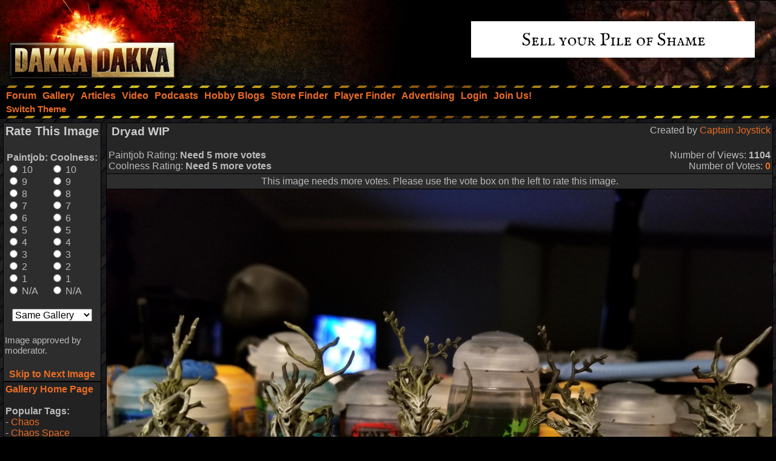

--- FILE ---
content_type: text/html;charset=UTF-8
request_url: https://www.dakkadakka.com/gallery/927090-Dryad%20WIP.html?m=2
body_size: 9389
content:



<html>
<head>
<title>Dryad, Drybrush, Sylvaneth, Work In Progress - Dryad WIP - Gallery - DakkaDakka</title>
<meta http-equiv="Content-Type" content="text/html; charset=utf-8" />
<META NAME="AUTHOR" CONTENT="Dakkadakka.com"/>
<META NAME="COPYRIGHT" CONTENT="Copyright (c) by Dakkadakka.com"/>

<script language="JavaScript" src="/s/j/core.compressed1.js"></script>
<script type="text/javascript">

function checkmobile() {
var check = false;
(function(a){if(/(android|bb\d+|meego).+mobile|avantgo|bada\/|blackberry|blazer|compal|elaine|fennec|hiptop|iemobile|ip(hone|od)|iris|kindle|lge |maemo|midp|mmp|mobile.+firefox|netfront|opera m(ob|in)i|palm( os)?|phone|p(ixi|re)\/|plucker|pocket|psp|series(4|6)0|symbian|treo|up\.(browser|link)|vodafone|wap|windows ce|xda|xiino/i.test(a)||/1207|6310|6590|3gso|4thp|50[1-6]i|770s|802s|a wa|abac|ac(er|oo|s\-)|ai(ko|rn)|al(av|ca|co)|amoi|an(ex|ny|yw)|aptu|ar(ch|go)|as(te|us)|attw|au(di|\-m|r |s )|avan|be(ck|ll|nq)|bi(lb|rd)|bl(ac|az)|br(e|v)w|bumb|bw\-(n|u)|c55\/|capi|ccwa|cdm\-|cell|chtm|cldc|cmd\-|co(mp|nd)|craw|da(it|ll|ng)|dbte|dc\-s|devi|dica|dmob|do(c|p)o|ds(12|\-d)|el(49|ai)|em(l2|ul)|er(ic|k0)|esl8|ez([4-7]0|os|wa|ze)|fetc|fly(\-|_)|g1 u|g560|gene|gf\-5|g\-mo|go(\.w|od)|gr(ad|un)|haie|hcit|hd\-(m|p|t)|hei\-|hi(pt|ta)|hp( i|ip)|hs\-c|ht(c(\-| |_|a|g|p|s|t)|tp)|hu(aw|tc)|i\-(20|go|ma)|i230|iac( |\-|\/)|ibro|idea|ig01|ikom|im1k|inno|ipaq|iris|ja(t|v)a|jbro|jemu|jigs|kddi|keji|kgt( |\/)|klon|kpt |kwc\-|kyo(c|k)|le(no|xi)|lg( g|\/(k|l|u)|50|54|\-[a-w])|libw|lynx|m1\-w|m3ga|m50\/|ma(te|ui|xo)|mc(01|21|ca)|m\-cr|me(rc|ri)|mi(o8|oa|ts)|mmef|mo(01|02|bi|de|do|t(\-| |o|v)|zz)|mt(50|p1|v )|mwbp|mywa|n10[0-2]|n20[2-3]|n30(0|2)|n50(0|2|5)|n7(0(0|1)|10)|ne((c|m)\-|on|tf|wf|wg|wt)|nok(6|i)|nzph|o2im|op(ti|wv)|oran|owg1|p800|pan(a|d|t)|pdxg|pg(13|\-([1-8]|c))|phil|pire|pl(ay|uc)|pn\-2|po(ck|rt|se)|prox|psio|pt\-g|qa\-a|qc(07|12|21|32|60|\-[2-7]|i\-)|qtek|r380|r600|raks|rim9|ro(ve|zo)|s55\/|sa(ge|ma|mm|ms|ny|va)|sc(01|h\-|oo|p\-)|sdk\/|se(c(\-|0|1)|47|mc|nd|ri)|sgh\-|shar|sie(\-|m)|sk\-0|sl(45|id)|sm(al|ar|b3|it|t5)|so(ft|ny)|sp(01|h\-|v\-|v )|sy(01|mb)|t2(18|50)|t6(00|10|18)|ta(gt|lk)|tcl\-|tdg\-|tel(i|m)|tim\-|t\-mo|to(pl|sh)|ts(70|m\-|m3|m5)|tx\-9|up(\.b|g1|si)|utst|v400|v750|veri|vi(rg|te)|vk(40|5[0-3]|\-v)|vm40|voda|vulc|vx(52|53|60|61|70|80|81|83|85|98)|w3c(\-| )|webc|whit|wi(g |nc|nw)|wmlb|wonu|x700|yas\-|your|zeto|zte\-/i.test(a.substr(0,4)))check = true})(navigator.userAgent||navigator.vendor||window.opera);
return check; }

var mobilemode=checkmobile();



// load stylesheet (or default stylesheet if first visit)
var thiscss="";
var nameEQ2 = "style" + "=";
var ca2 = document.cookie.split(';');
for(var i=0;i < ca2.length;i++) {
 var c = ca2[i];
 while (c.charAt(0)==' ') c = c.substring(1,c.length);
 if (c.indexOf(nameEQ2) == 0) thiscss=c.substring(nameEQ2.length,c.length);
}
var finalcss="mt.compressed2"; // default
if (thiscss=="") {
 // no css cookie detected, so sniff out if this is a mobile/lite web browser or not.
 // if it is a mobile browser, set the default css to be 'mobile'.
 if (mobilemode) {
  thiscss="mobile";
  var date = new Date();
  date.setTime(date.getTime()+(3650*24*60*60*1000));
  var expires = "; expires="+date.toGMTString();
  document.cookie = "style=mobile"+expires+"; path=/";
 }
}
if (thiscss=="") {
 thiscss="mt";
}
if (thiscss=="mobile") { mobilemode=true; finalcss="mobile.compressed2"; }
if (thiscss=="classic2") { mobilemode=false; finalcss="classic.compressed2"; }
if (thiscss=="new") { mobilemode=false; finalcss="new.compressed2"; }
if (thiscss=="print") { mobilemode=true; finalcss="print.compressed2"; }
if (thiscss=="classic") { mobilemode=false; thiscss="mt"; }
if (thiscss=="mt") { mobilemode=false; finalcss="mt.compressed2"; }


</script>
<script>
(function(i,s,o,g,r,a,m){i['GoogleAnalyticsObject']=r;i[r]=i[r]||function(){
(i[r].q=i[r].q||[]).push(arguments)},i[r].l=1*new Date();a=s.createElement(o),
m=s.getElementsByTagName(o)[0];a.async=1;a.src=g;m.parentNode.insertBefore(a,m)
})(window,document,'script','//www.google-analytics.com/analytics.js','ga');

ga('create', 'UA-21760642-1', 'auto');
ga('send', 'pageview');

</script>


<link rel="alternate" type="application/json+oembed" href="https://www.dakkadakka.com/core/gallery-oembed.jsp?url=https%3A%252F%252Fwww.dakkadakka.com%252Fcore%252Fgallery-viewimage.jsp%3Fi%3D927090%26m%3D2&format=json" title="Dakka Gallery oEmbed Profile JSON" />
<link rel="alternate" type="text/xml+oembed" href="https://www.dakkadakka.com/core/gallery-oembed.jsp?url=https%3A%252F%252Fwww.dakkadakka.com%252Fcore%252Fgallery-viewimage.jsp%3Fi%3D927090%26m%3D2&format=xml" title="Dakka Gallery oEmbed Profile XML" />

</head>
<body marginheight="0" topmargin="0" vspace="0" marginwidth="0" leftmargin="0" hspace="0" style="margin-left:0; margin-right:0" onload="onloadfunc()">
<script language="JavaScript">
document.write('<link rel="stylesheet" type="text/css" href="/s/c/style-'+finalcss+'.css">');
</script>
<script type="text/javascript"  src="/s/j/wz_tooltip.compressed1.js"></script>
<script language="JavaScript">
 var isTouch =  !!("ontouchstart" in window) || window.navigator.msMaxTouchPoints > 0;

 if(!isTouch){
  // add class which defines hover behavior
  document.write("<style type=\"text/css\">");
  document.write(".topnavlink:hover .topnavlinkmenu{");
  document.write(" visibility:visible;");
  document.write("}");
  document.write("</style>");
 }
</script>

<div id="dakkacontainer">

<div id="dakkafullheader">

<div id="dakkaheaderwrapper">

 <div id="dakkalogo">
  <a href="/" class="barelink"><span class="logogfx"><img src="/s/i/i.gif" border="0" alt="DakkaDakka - Warhammer 40000, Flames of War, Warmachine and Warhammer Forums" title="DakkaDakka - Warhammer 40000, Flames of War, Warmachine and Warhammer Forums"></span></a>
 </div>

 <div id="dakkaheaderrightwrapper">
  <div id="dakkaheadergradient"></div>
  <div id="dakkaheaderright">
   <span id="dakkabanneradvert">

<iframe name="adframe" id="adframe" src="/core/ad.jsp" width="468" height="60" frameborder="0" marginwidth="0" marginheight="0" scrolling="no"></iframe>

   </span>
  </div>
 </div>
</div>

<div class="dakkanavlinebreaker"></div>

<div id="dakkamainnav">
<span ><a href="/dakkaforum/forums/list.page" class="navlink"><nobr>Forum</nobr></a></span><span ><a href="/gallery/" class="navlink"><nobr>Gallery</nobr></a></span><span ><a href="/wiki/en/Articles" class="navlink"><nobr>Articles</nobr></a></span><span ><a href="/core/video.jsp" class="navlink"><nobr>Video</nobr></a></span><span ><a href="/core/podcasts.jsp" class="navlink"><nobr>Podcasts</nobr></a></span><span ><a href="/dakkaforum/recentTopics/bloglist.page" class="navlink"><nobr>Hobby Blogs</nobr></a></span><span ><a href="/core/store_finder.jsp" class="navlink"><nobr>Store Finder</nobr></a></span><span ><a href="/core/player_finder.jsp" class="navlink"><nobr>Player Finder</nobr></a></span><span ><a href="/core/services_advertising.jsp" class="navlink"><nobr>Advertising</nobr></a></span><span ><a href="/dakkaforum/user/login.page" class="navlink" rel="nofollow"><nobr>Login</nobr></a></span><span ><a href="/dakkaforum/user/insert.page" class="navlink" rel="nofollow"><nobr>Join Us!</nobr></a></span>
</div>

<div id="dakkasubnav">



<!--temporary wrap in table to prevent mobile text zoom from mucking up the hover navigation too badly-->
<table border="0" width="100%" cellpadding="0" cellspacing="0" style="margin:0px;padding-left: 5px;"><tr><td>







<span><a href="javascript:simpleoverlay(document.getElementById('themeswl'), 'themesw', 'bottom');" class="OtherTabs" id="themeswl"><nobr>Switch Theme</nobr></a></span>
</td></tr></table>
</div>

<div class="dakkanavlinebreaker"></div>

<div class="popupfield" id="themesw"><table border="0"><tr><td class="title">Switch Theme:</td></tr><tr><td class="form"><form name="themeswf" id="themeswf" style="display:inline;"><select name="theme"><option value="mt">Dakka 2012 - Dark/Orange</option><option value="classic2">Classic - Grey/Gold</option><option value="new">Worksafe - Green/White</option><option value="mobile">Mobile Friendly (lite dakka 2012)</option><option value="print">Print friendly (less colour)</option></select><br/><input type="button" value="GO" onclick="return switchActiveStyleSheetNew();"/></form></td></tr></table></div>

</div>

<div id="dakkamainbodycontent">
<table border="0" width="100%" height="100%" cellpadding="3">

<div id="fb-root"></div>
<script>(function(d, s, id) {
  var js, fjs = d.getElementsByTagName(s)[0];
  if (d.getElementById(id)) return;
  js = d.createElement(s); js.id = id;
  js.src = "//connect.facebook.net/en_US/all.js#xfbml=1&appId=420879654617486";
  fjs.parentNode.insertBefore(js, fjs);
}(document, 'script', 'facebook-jssdk'));</script>

<tr>
 <td valign="top" width="150">
<a name="start" />
  <table border="0" cellpadding="0" cellspacing="0">
   <tr>
    <td><img src="/s/i/i.gif" width="150" height="1" alt=""></td>
   </tr>
<tr>
<td>
<script language="JavaScript">
<!--
function nextImage() { document.location.href="/core/gallery-viewimage.jsp?w=800&i=927090&r=1&m="+document.forma.m.options[document.forma.m.selectedIndex].value; }


var tagprompt="You are a trusted user, so please enter some comma separated tags to describe this photo to help other people find it in the future.\n\nThis should be a comma separated list of tags that describe the content of your image. It could include game name, army name, model type, paint scheme, paint techniques, work in progress status, or anything that you think people should be able to use as a search phrase to find your image.\n\nAn example could be:\nWarhammer 40k, Space Marines, Chaplain, Ultramarines, Wet Blending, NMM, WIP, Urban Base\n\nNote, the order of the tags is not important and they are not case sensitive.\n\nIf you do not want to contribute tags, just press escape or click 'Cancel'.";

function galleryvote() {
 var len=11;
 var chosen1="";
 var chosen2="";
 for (i = 0; i <len; i++) {
  if (document.forma.paintjob[i].checked) {
   chosen1 = document.forma.paintjob[i].value;
   document.forma.v1.value = chosen1;
  }
  if (document.forma.cool[i].checked) {
   chosen2 = document.forma.cool[i].value;
   document.forma.v2.value = chosen2;
  }
 }
 if (chosen1!="" && chosen2!="") {

  document.forma.submit();
 }
}
 var ghttp = getHTTPObject();
 var dhttp = getHTTPObject();

 function reportImage() {
  get_element("modlink").innerHTML="Submitting feedback...";
  ghttp.open("GET", "/core/gallery-modalert.jsp?f=ia&i=927090", true);
  ghttp.onreadystatechange = handleGalleryHttpResponse;
  ghttp.send(null);
 }

function handleGalleryHttpResponse() {
 if (ghttp.readyState == 4) {
  results = ghttp.responseText;
  if (results=="0") alert('Sorry an error occurred, please try again later.');
  else alert('Thanks for your feedback. A moderator will look into the issue shortly');
  get_element("modlink").innerHTML="Feedback sent";
 }
}

 function disputeImage() {
  var thiscomment = prompt("Please enter a detailed description of why this image is yours, and provide evidence if possible (a mod will base his decision on this so make sure it is convincing!)","");
  if (thiscomment.length>0) {
   get_element("disputelink").innerHTML="Submitting dispute...";
   dhttp.open("GET", "/core/gallery-modalert.jsp?f=di&i=927090&c="+thiscomment, true);
   dhttp.onreadystatechange = handleDisputeHttpResponse;
   dhttp.send(null);
  }
 }
function handleDisputeHttpResponse() {
 if (dhttp.readyState == 4) {
  results = dhttp.responseText;
  if (results=="0") {
    get_element("disputelink").innerHTML="Sorry an error occurred adding your dispute. Try again later or PM a moderator for help.";
  }
  else {
   if (results=="1") {
    get_element("disputelink").innerHTML="Dispute added. Check your gallery user page for updates. If you come back to this page it will allow you to dispute the image again, but please do not do so unless you are specifically asked to.";
   } else {
    if (results=="2") {
     get_element("disputelink").innerHTML="Sorry, you cannot dispute this image. PM a moderator in the forum for additional help if needed.";
    } else {
     get_element("disputelink").innerHTML="Sorry an error occurred adding your dispute. Try again later or PM a moderator for help.";
    }
   }
  }
 }
}


//-->
</script>
<table border="0" class="forumline" cellpadding="0" cellspacing="0" width="100%">
<tr>
<td class="row3">
<form name="forma" action="/core/gallery-viewimage.jsp#start" method="post" style="display:inline;">
<input type="hidden" name="t" value="" />
<input type="hidden" name="r" value="1" />
<input type="hidden" name="w" value="100%" />
<input type="hidden" name="i" value="927090" />
<input type="hidden" name="v1" value="" />
<input type="hidden" name="v2" value="" />
<table border="0" cellpadding="2" cellspacing="0" width="100%">

<tr>
 <td colspan="2" align="center"><h2>Rate This Image</h2></td>
</tr>
<tr>
 <td align="center">
<table border="0" cellpadding="2" cellspacing="0">
<tr>
<td width="50%">
<b>Paintjob:</b><br/>
<input type="radio" name="paintjob" value="10" onclick="galleryvote();" /> 10<br/>
<input type="radio" name="paintjob" value="9" onclick="galleryvote();" /> 9<br/>
<input type="radio" name="paintjob" value="8" onclick="galleryvote();" /> 8<br/>
<input type="radio" name="paintjob" value="7" onclick="galleryvote();" /> 7<br/>
<input type="radio" name="paintjob" value="6" onclick="galleryvote();" /> 6<br/>
<input type="radio" name="paintjob" value="5" onclick="galleryvote();" /> 5<br/>
<input type="radio" name="paintjob" value="4" onclick="galleryvote();" /> 4<br/>
<input type="radio" name="paintjob" value="3" onclick="galleryvote();" /> 3<br/>
<input type="radio" name="paintjob" value="2" onclick="galleryvote();" /> 2<br/>
<input type="radio" name="paintjob" value="1" onclick="galleryvote();" /> 1<br/>
<input type="radio" name="paintjob" value="0" onclick="galleryvote();" /> N/A
</td>
<td width="50%">
<b>Coolness:<br/></b>
<input type="radio" name="cool" value="10" onclick="galleryvote();" /> 10<br/>
<input type="radio" name="cool" value="9" onclick="galleryvote();" /> 9<br/>
<input type="radio" name="cool" value="8" onclick="galleryvote();" /> 8<br/>
<input type="radio" name="cool" value="7" onclick="galleryvote();" /> 7<br/>
<input type="radio" name="cool" value="6" onclick="galleryvote();" /> 6<br/>
<input type="radio" name="cool" value="5" onclick="galleryvote();" /> 5<br/>
<input type="radio" name="cool" value="4" onclick="galleryvote();" /> 4<br/>
<input type="radio" name="cool" value="3" onclick="galleryvote();" /> 3<br/>
<input type="radio" name="cool" value="2" onclick="galleryvote();" /> 2<br/>
<input type="radio" name="cool" value="1" onclick="galleryvote();" /> 1<br/>
<input type="radio" name="cool" value="0" onclick="galleryvote();" /> N/A
</td>
</tr>
</table>
<br/>
<select name="m">
<option value="0">Next image:</option>
<option value="0">Random Image</option>
<option value="2" selected>Same Gallery</option>
<option value="1">Repeat Image</option>
<option value="3">Votes Required</option>
</select>

</td></tr>
<tr>
 <td colspan="2"><br/></form><span class="gensmall">


Image approved by moderator.

</span></td>
</tr>
<tr>
 <td colspan="2" align="center"><br/><a href="javascript:nextImage();"><b>Skip to Next Image</b></a></td>
</tr>
</table>
</td>
</tr>
</table>
<table border="0" cellpadding="0" cellspacing="0" width="100%"><tr><td>
<table border="0" class="forumline" width="100%" cellspacing="0" cellpadding="3">
<tr>
<td class="row1"><a href="/core/gallery-home.jsp"><b>Gallery Home Page</b></a><br/>

<br/>

<b>Popular Tags:<br/></b>
 - <a href="/gallery/tag/33-Chaos">Chaos</a><br/> - <a href="/gallery/tag/40-Chaos%20Space%20Marines">Chaos Space Marines</a><br/> - <a href="/gallery/tag/105-Conversion">Conversion</a><br/> - <a href="/gallery/tag/27-Imperial%20Guard">Imperial Guard</a><br/> - <a href="/gallery/tag/17-Orks">Orks</a><br/> - <a href="/gallery/tag/45-Space%20Marines">Space Marines</a><br/> - <a href="/gallery/tag/21-Terrain">Terrain</a><br/> - <a href="/gallery/tag/110-Warhammer%2040%2C000">Warhammer 40,000</a><br/> - <a href="/gallery/tag/574-Warhammer%20Fantasy">Warhammer Fantasy</a><br/> - <a href="/gallery/tag/741-Work%20In%20Progress">Work In Progress</a><br/>
<br/>
<b>Highest Rated Images:<br/></b>
- <a href="/core/gallery-search.jsp?sort1=5&st=7">This Week</a><br/>
- <a href="/core/gallery-search.jsp?sort1=5&st=31">This Month</a><br/>
- <a href="/core/gallery-search.jsp?sort1=5">All Time</a><br/>
<br/>
<b>Best Paintjobs:<br/></b>
- <a href="/core/gallery-search.jsp?sort1=1&st=7">This Week</a><br/>
- <a href="/core/gallery-search.jsp?sort1=1&st=31">This Month</a><br/>
- <a href="/core/gallery-search.jsp?sort1=1">All Time</a><br/>
<br/>
<b>Coolest Images:<br/></b>
- <a href="/core/gallery-search.jsp?sort1=3&st=7">This Week</a><br/>
- <a href="/core/gallery-search.jsp?sort1=3&st=31">This Month</a><br/>
- <a href="/core/gallery-search.jsp?sort1=3">All Time</a><br/>
<br/>
<form name="searchbox" action="/core/gallery-search.jsp" method="get">
<b>Search The Gallery:<br/></b>
<input type="text" name="dq" size="15" /> <input type="submit" value="Go!"/><br/>
<span class="gensmall"><a href="/core/gallery-search.jsp">Advanced Search</a></span>
</form>
</td></tr></table>
</td></tr></table>
</td>
</tr>
  </table>
 </td>
 <td valign="top" width="100%" colspan="2">
  <table border="0" cellpadding="0" cellspacing="0">
   <tr>
    <td><img src="/s/i/i.gif" width="200" height="1" alt=""></td>
   </tr>
   <tr>
    <td class="Normal" id="gallery"><table border="0" cellpadding="0" cellspacing="0" width="100%" style="border: 1px solid #000000;">
 <tr>
  <td class="row2"><table border="0" width="100%"><tr><td valign="top">
<table border="0" cellpadding="0" cellspacing="0" width="100%">
<tr><td valign="top"><h3>&nbsp;Dryad WIP</h3></td><td align="right" valign="top">Created by <a href="/gallery/user/99103-Captain%20Joystick.html">Captain Joystick</a></td></tr>
<tr><td>Paintjob Rating: <b>Need 5 more votes</b></td><td align="right">Number of Views: <b>1104</b></td></tr>
<tr><td>Coolness Rating: <b>Need 5 more votes</b></td><td align="right">Number of Votes: <a href="/core/gallery-votes.jsp?i=927090" rel="nofollow"><b>0</b></a></td></tr>
</table>
</td></tr></table></td>
 </tr>


 <tr>
  <td class="row3"><table border="0" style="border-top: 1px solid #000000" width="100%"><tr><td align="center"><span class="gen">This image needs more votes. Please use the vote box on the left to rate this image.</span></td></tr></table></td>
 </tr>



</table>
<table border="0" cellpadding="0" cellspacing="0" width="100%" style="border: 1px solid #000000; border-top: none;"><tr><td class="row1">
<script type="text/javascript" src="/s/j/mootools.v1.1.compressed.js"></script>
<script type="text/javascript" src="/s/j/gallery.compressed.js"></script>
<center><span id="navoverlaycontainer"></span>
<img src="https://images.dakkadakka.com/gallery/2018/1/22/927090-Dryad%2C%20Drybrush%2C%20Sylvaneth%2C%20Work%20In%20Progress.jpg" style="max-width:100%; max-height: 100%;" alt="Dryad, Drybrush, Sylvaneth, Work In Progress" />

<br/>

<script async src="https://pagead2.googlesyndication.com/pagead/js/adsbygoogle.js"></script>
<!-- Header banner -->
<ins class="adsbygoogle"
style="display:inline-block;width:468px;height:60px"
data-ad-client="ca-pub-4373598795008062"
data-ad-slot="9171578293"></ins>
<script>
(adsbygoogle = window.adsbygoogle || []).push({});
</script> 

</center>


<script language="JavaScript">
<!--
var galleryinited=0;
if (isIE6||isIE7) document.getElementById("galleryimagescroll").style.width = 100%;

function doGalleryInit() {

 if (galleryinited==0) {
  if (get_element("galleryimagescroll").addEventListener) {
    get_element("galleryimagescroll").addEventListener('mousedown',windowDraggerOn,false);
    get_element("galleryimagescroll").addEventListener('mousemove',windowDragger,false);
    get_element("galleryimagescroll").addEventListener('mouseup',windowDraggerOff,false);
    get_element("galleryimagescroll").addEventListener('dblclick',windowDoubleClick,false);
    get_element("galleryimagescroll").addEventListener('DOMMouseScroll', wheel, false);
    get_element("galleryimagescroll").addEventListener('mouseout', galleryMouseout, false);
  } else if ( get_element("galleryimagescroll").attachEvent ) {
    get_element("galleryimagescroll").attachEvent('ondragstart',windowDraggerOn);
    get_element("galleryimagescroll").attachEvent('ondrag',windowDragger);
    get_element("galleryimagescroll").attachEvent('ondragend',windowDraggerOff);
    get_element("galleryimagescroll").attachEvent('ondblclick',windowDoubleClick);
    get_element("galleryimagescroll").attachEvent('mousewheel',wheel);
    get_element("galleryimagescroll").attachEvent('onmouseout', galleryMouseout);
  }
  // opera
  get_element("galleryimagescroll").onmousewheel = wheel;
  baseFilename="https://images.dakkadakka.com/s/i/gallery/img/2018/1/22/927090.jpg";
  originalresw=4032;
  originalresh=3024;
  mainresw=100%;
  mainresh=600;
  galleryinited=1;
 }

 galleryMouseover();

}

var mhttp = getHTTPObject();
var ucurrentform = "";
var vcurrentform = "";
var uwaitingforajax=false;

function handleImageVoteHttpResponse() {
 if (mhttp.readyState == 4) {
  results = mhttp.responseText;
  get_element("votes"+vcurrentform).innerHTML=". Updated.";
  uwaitingforajax=false;
 }
}

function toggleImageVote(thisimage, imageid) {
  if (thisimage.checked) status="disable";
  else status="enable";
  var utargeturl="/core/gallery-modalert.jsp?f=vote&i="+imageid+"&a="+status;
  if (!uwaitingforajax) {
  vcurrentform=imageid;
  get_element("votes"+vcurrentform).innerHTML="...";
  mhttp.open("GET", utargeturl, true);
  mhttp.onreadystatechange = handleImageVoteHttpResponse;
  mhttp.send(null);
  uwaitingforajax=true; 
  } else setTimeout("toggleImageVote('"+thisimage+"', '"+imageid+"')", 500);
}
//-->
</script>
</td></tr></table>

<table border="0" cellpadding="0" cellspacing="0" width="100%" style="border: 1px solid #000000; border-top: none;">
 <tr>
  <td class="row2"><table border="0" width="100%"><tr><td class="gen"><b>Image Description:</b><br/>Some dry brushing practice for dryads. </td></tr></table></td>
 </tr>
</table>


<table border="0" cellpadding="0" cellspacing="0" width="100%" style="border: 1px solid #000000; border-top: none;">
 <tr>
  <td class="row2"><table border="0" width="100%"><tr><td align="center">
<div class="fb-like-box" data-href="https://www.facebook.com/officialdakka" data-width="700" data-height="300" data-colorscheme="dark" data-show-faces="true" data-header="true" data-stream="false" data-show-border="true"></div>
  </td></tr></table></td>
 </tr>
</table>

<table border="0" cellpadding="0" cellspacing="0" width="100%" style="border: 1px solid #000000; border-top: none;">
 <tr>
  <td class="row2"><table border="0" width="100%"><tr><td>
<table border="0" width="100%">
<tr>
 <td valign="top">
<center><table border="0" cellpadding="3" cellspacing="1" class="forumline" width="100%"><tr><td class="row1">Image Tags:
<a href="/gallery/tag/536-Dryad.html"><b>Dryad</b></a>, <a href="/gallery/tag/391-Drybrush.html"><b>Drybrush</b></a>, <a href="/gallery/tag/42925-Sylvaneth.html"><b>Sylvaneth</b></a>, <a href="/gallery/tag/173-Work%20In%20Progress.html"><b>Work In Progress</b></a>
</td></tr></table></center>

<br/>
<b>Comments:</b><br/>

No comments have been added yet. Be the first! People love to hear what others think about their projects so please let them know.<br/><br/>


You must be <a href="/dakkaforum/user/login.page">logged in</a> to post comments.

 </td>
 <td align="right" valign="top">
<table border="0" cellpadding="3" cellspacing="1" class="forumline" width="100%"><tr><td class="row1">
<b>Share This Image:</b><br/>
<script language="JavaScript">
function sendtoclipboard(s,el)	{
if( window.clipboardData && clipboardData.setData ) { clipboardData.setData("text", s); } else { ffcopy(el); }
}
function ffcopy(inElement) { 
var flashcopier = 'flashcopier';
if(!document.getElementById(flashcopier)) {
var divholder = document.createElement('div');
divholder.id = flashcopier;
document.body.appendChild(divholder);
}
document.getElementById(flashcopier).innerHTML = '';
var divinfo = '<embed src="/s/i/gallery/_clipboard.swf" FlashVars="clipboard='+encodeURIComponent(inElement.value)+'" width="0" height="0" type="application/x-shockwave-flash"></embed>';
document.getElementById(flashcopier).innerHTML = divinfo;
}
function copyThis(thisForm,popid) {
var el = thisForm;
el.focus();
el.select();
if (navigator.appName.toLowerCase().indexOf("microsoft")!=-1) {
sendtoclipboard(thisForm.value,el);
do_lowpop(popid);
setTimeout("kill_pop('"+popid+"')",2000);
}
}
</script>
<form name="formx" style="display:inline;">
<img src="/s/i/i.gif" height="6" width="1" border="0" alt="" /><br/>
<center><table border="0">
<tr><td><select name="size" onchange="buildUrls(this.selectedIndex);"><option>Recommended Sizes<option>Thumbnail (up to 100px)<option>Small (up to 320px)<option>Medium (up to 600px)<option>Full sized (4032x3024)</select></td></tr>
<tr><td>Forums:</td></tr>
<tr><td><input type="text" onclick="copyThis(document.formx.forums,'p_0')" name="forums" size="40" value="" id="p_0" /><span class="popup" id="p_0_popup">Copied to clipboard</span></td></tr>
<tr><td>Direct Link to this Page (Email, IM):</td></tr>
<tr><td><input type="text" onclick="copyThis(document.formx.direct,'p_1')" name="direct" size="40" value="" id="p_1" /><span class="popup" id="p_1_popup">Copied to clipboard</span></td></tr>
<tr><td>HTML (Websites, Blogs, etc):</td></tr>
<tr><td><input type="text" onclick="copyThis(document.formx.html,'p_2')" name="html" size="40" value="" id="p_2" /><span class="popup" id="p_2_popup">Copied to clipboard</span></td></tr>
<tr><td>Dakka Articles:</td></tr>
<tr><td><input type="text" onclick="copyThis(document.formx.wiki,'p_3')" name="wiki" size="40" value="" id="p_3" /><span class="popup" id="p_3_popup">Copied to clipboard</span></td></tr>
<tr><td>oEmbed (json):</td></tr>
<tr><td><input type="text" onclick="copyThis(document.formx.oembed,'p_4')" name="oembed" size="40" value="https://www.dakkadakka.com/core/gallery-oembed.jsp?format=json&url=https://www.dakkadakka.com/gallery/927090-Dryad%2C%20Drybrush%2C%20Sylvaneth%2C%20Work%20In%20Progress.html" id="p_4" /><span class="popup" id="p_4_popup">Copied to clipboard</span></td></tr>
<tr><td>Facebook:</td></tr>
<tr><td><a href="javascript:fbookurl('https://www.dakkadakka.com/gallery/927090-Dryad%2520WIP.html');"><img src="/s/i/skinshare/facebook.png" border="0" alt="Share on facebook" height="16" width="16" />&nbsp;&nbsp;&nbsp;<b>Share on facebook</b></a></td></tr>
<tr><td>Twitter:</td></tr>
<tr><td><a href="https://twitter.com/share" data-count="none" data-via="officialdakka"><img src="/s/i/skinshare/twitter.png" border="0" alt="Share on Twitter" height="16" width="16" />&nbsp;&nbsp;&nbsp;<b>Share on Twitter</b></a></td></tr>
<tr><td>Reddit:</td></tr>
<tr><td><a href="https://www.reddit.com/submit" onclick="window.location = 'https://www.reddit.com/submit?url=https://www.dakkadakka.com/gallery/927090-Dryad%2520WIP.html'; return false"><img src="/s/i/skinshare/reddit.png" border="0" alt="Submit to Reddit" height="16" width="16" />&nbsp;&nbsp;&nbsp;<b>Share on Reddit</b></a></td></tr>
</table></center><img src="/s/i/i.gif" height="3" width="1" border="0" alt="" /><br/>
<script language="JavaScript">
<!--
function buildUrls(type) {
if (type==0) {
 document.formx.forums.value="[url=https://www.dakkadakka.com/gallery/927090-Dryad%2C%20Drybrush%2C%20Sylvaneth%2C%20Work%20In%20Progress.html][img]https://images.dakkadakka.com/gallery/2018/1/22/927090_sm-Dryad%2C%20Drybrush%2C%20Sylvaneth%2C%20Work%20In%20Progress.jpg[/img][/url]";
 document.formx.direct.value="https://www.dakkadakka.com/gallery/927090-Dryad%2C%20Drybrush%2C%20Sylvaneth%2C%20Work%20In%20Progress.html";
 document.formx.html.value="<a href='https://www.dakkadakka.com/gallery/927090-Dryad%2C%20Drybrush%2C%20Sylvaneth%2C%20Work%20In%20Progress.html'><img src='https://images.dakkadakka.com/gallery/2018/1/22/927090_md-Dryad%2C%20Drybrush%2C%20Sylvaneth%2C%20Work%20In%20Progress.jpg' alt='Dryad, Drybrush, Sylvaneth, Work In Progress' border='0'></a>";
 document.formx.wiki.value="--Gallery:2018/1/22/927090_sm.jpg--";
}
if (type==1) {
 document.formx.forums.value="[url=https://www.dakkadakka.com/gallery/927090-Dryad%2C%20Drybrush%2C%20Sylvaneth%2C%20Work%20In%20Progress.html][img]https://images.dakkadakka.com/gallery/2018/1/22/927090_th-Dryad%2C%20Drybrush%2C%20Sylvaneth%2C%20Work%20In%20Progress.jpg[/img][/url]";
 document.formx.direct.value="https://www.dakkadakka.com/gallery/927090-Dryad%2C%20Drybrush%2C%20Sylvaneth%2C%20Work%20In%20Progress.html";
 document.formx.html.value="<a href='https://www.dakkadakka.com/gallery/927090-Dryad%2C%20Drybrush%2C%20Sylvaneth%2C%20Work%20In%20Progress.html'><img src='https://images.dakkadakka.com/gallery/2018/1/22/927090_th-Dryad%2C%20Drybrush%2C%20Sylvaneth%2C%20Work%20In%20Progress.jpg' alt='Dryad, Drybrush, Sylvaneth, Work In Progress' border='0'></a>";
 document.formx.wiki.value="--Gallery:2018/1/22/927090_th.jpg--";
}
if (type==2) {
 document.formx.forums.value="[url=https://www.dakkadakka.com/gallery/927090-Dryad%2C%20Drybrush%2C%20Sylvaneth%2C%20Work%20In%20Progress.html][img]https://images.dakkadakka.com/gallery/2018/1/22/927090_mb-Dryad%2C%20Drybrush%2C%20Sylvaneth%2C%20Work%20In%20Progress.jpg[/img][/url]";
 document.formx.direct.value="https://www.dakkadakka.com/gallery/927090-Dryad%2C%20Drybrush%2C%20Sylvaneth%2C%20Work%20In%20Progress.html";
 document.formx.html.value="<a href='https://www.dakkadakka.com/gallery/927090-Dryad%2C%20Drybrush%2C%20Sylvaneth%2C%20Work%20In%20Progress.html'><img src='https://images.dakkadakka.com/gallery/2018/1/22/927090_mb-Dryad%2C%20Drybrush%2C%20Sylvaneth%2C%20Work%20In%20Progress.jpg' alt='Dryad, Drybrush, Sylvaneth, Work In Progress' border='0'></a>";
 document.formx.wiki.value="--Gallery:2018/1/22/927090_mb.jpg--";
}
if (type==3) {
 document.formx.forums.value="[url=https://www.dakkadakka.com/gallery/927090-Dryad%2C%20Drybrush%2C%20Sylvaneth%2C%20Work%20In%20Progress.html][img]https://images.dakkadakka.com/gallery/2018/1/22/927090_sm-Dryad%2C%20Drybrush%2C%20Sylvaneth%2C%20Work%20In%20Progress.jpg[/img][/url]";
 document.formx.direct.value="https://www.dakkadakka.com/gallery/927090-Dryad%2C%20Drybrush%2C%20Sylvaneth%2C%20Work%20In%20Progress.html";
 document.formx.html.value="<a href='https://www.dakkadakka.com/gallery/927090-Dryad%2C%20Drybrush%2C%20Sylvaneth%2C%20Work%20In%20Progress.html'><img src='https://images.dakkadakka.com/gallery/2018/1/22/927090_sm-Dryad%2C%20Drybrush%2C%20Sylvaneth%2C%20Work%20In%20Progress.jpg' alt='Dryad, Drybrush, Sylvaneth, Work In Progress' border='0'></a>";
  document.formx.wiki.value="--Gallery:2018/1/22/927090_sm.jpg--";
}
if (type==4) {
 document.formx.forums.value="[url=https://www.dakkadakka.com/gallery/927090-Dryad%2C%20Drybrush%2C%20Sylvaneth%2C%20Work%20In%20Progress.html][img]https://images.dakkadakka.com/gallery/2018/1/22/927090-Dryad%2C%20Drybrush%2C%20Sylvaneth%2C%20Work%20In%20Progress.jpg[/img][/url]";
 document.formx.direct.value="https://www.dakkadakka.com/gallery/927090-Dryad%2C%20Drybrush%2C%20Sylvaneth%2C%20Work%20In%20Progress.html";
 document.formx.html.value="<a href='https://www.dakkadakka.com/gallery/927090-Dryad%2C%20Drybrush%2C%20Sylvaneth%2C%20Work%20In%20Progress.html'><img src='https://images.dakkadakka.com/gallery/2018/1/22/927090-Dryad%2C%20Drybrush%2C%20Sylvaneth%2C%20Work%20In%20Progress.jpg' alt='Dryad, Drybrush, Sylvaneth, Work In Progress' border='0'></a>";
 document.formx.wiki.value="--Gallery:2018/1/22/927090.jpg--";
}

}
buildUrls(0);
//-->
</script>
</form>
</td></tr></table><img src="/s/i/i.gif" height="6" width="1" border="0" alt=""/><table border="0" cellpadding="3" cellspacing="1" class="forumline" width="100%"><tr><td class="row1">
<table border="0" cellpadding="3" cellspacing="1" width="100%">
<tr><td colspan="2"><b>Image Details:</b></td></tr>
<tr><td valign="top">Resolution:</td><td valign="top">4032x3024</td></tr>
<tr><td valign="top">Uploaded:</td><td valign="top">2018-01-22 19:23:38</td></tr>

</table>
</td></tr></table>
</td></tr></table>
</td></tr></table></td>
 </tr>
</table>

<div id="flashcopier" style="display:inline;height:0px;width:0px;"></div>
<div name="preloading" style="display:none;"><a class="gallery_selectedbottom"><img src="/s/i/i.gif" height="6" width="18" alt="" border="0"></a><a class="gallery_selectbottom"><img src="/s/i/i.gif" height="4" width="10" alt="" border="0"></a><a class="gallery_selected"><img src="/s/i/i.gif" height="10" width="18" alt="" border="0"></a><a class="gallery_selecttop"><img src="/s/i/i.gif" height="8" width="10" alt="" border="0"></a><a class="icon_zoomin"><img src="/s/i/i.gif" height="20" width="20" alt="" border="0"></a><a class="icon_zoomout"><img src="/s/i/i.gif" height="20" width="20" alt="" border="0"></a><img src="https://images.dakkadakka.com/gallery/2018/1/22/927090_th-Dryad%2C%20Drybrush%2C%20Sylvaneth%2C%20Work%20In%20Progress.jpg" style="border: 1px solid #000000" /></div>
    </td>
   </tr>
  </table>
 </td>
</tr>

</table>
</div>

<div id="dakkafooterwrapper">
 <div class="dakkanavlinebreaker"></div>
 <div id="dakkafooter">
<span class="gensmall"><b>Dakka 5.51</b> - <a href="/core/privacy.jsp" rel="nofollow" class="OtherTabs">Privacy Policy</a> - <a href="/core/legal.jsp" rel="nofollow" class="OtherTabs">Legal Stuff</a> - <a href="/core/forum_rules.jsp" rel="nofollow" class="OtherTabs">Forum Rules</a></span>
 </div>
</div>

</div>

</body>
</html>


--- FILE ---
content_type: text/html; charset=utf-8
request_url: https://www.google.com/recaptcha/api2/aframe
body_size: 268
content:
<!DOCTYPE HTML><html><head><meta http-equiv="content-type" content="text/html; charset=UTF-8"></head><body><script nonce="PBbBZHSTn8dMajtA-_-2DA">/** Anti-fraud and anti-abuse applications only. See google.com/recaptcha */ try{var clients={'sodar':'https://pagead2.googlesyndication.com/pagead/sodar?'};window.addEventListener("message",function(a){try{if(a.source===window.parent){var b=JSON.parse(a.data);var c=clients[b['id']];if(c){var d=document.createElement('img');d.src=c+b['params']+'&rc='+(localStorage.getItem("rc::a")?sessionStorage.getItem("rc::b"):"");window.document.body.appendChild(d);sessionStorage.setItem("rc::e",parseInt(sessionStorage.getItem("rc::e")||0)+1);localStorage.setItem("rc::h",'1768782541393');}}}catch(b){}});window.parent.postMessage("_grecaptcha_ready", "*");}catch(b){}</script></body></html>